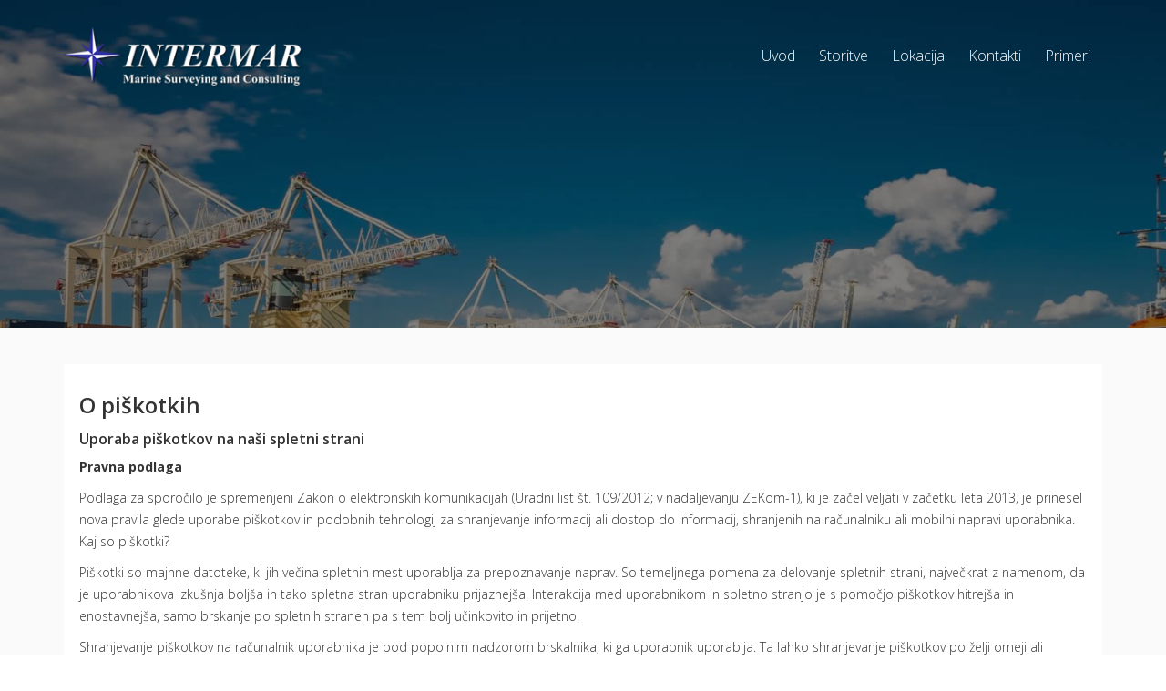

--- FILE ---
content_type: text/html; charset=utf-8
request_url: https://intermar.si/sl/piskotki
body_size: 23054
content:
<!DOCTYPE html>
<html xmlns="http://www.w3.org/1999/xhtml" xml:lang="sl-si" lang="sl-si" dir="ltr">
    <head>
        <meta http-equiv="X-UA-Compatible" content="IE=edge">
            <meta name="viewport" content="width=device-width, initial-scale=1">
                                <!-- head -->
                <base href="https://intermar.si/sl/piskotki" />
	<meta http-equiv="content-type" content="text/html; charset=utf-8" />
	<meta name="keywords" content="Damage surveys,
P&amp;I Surveys,
Hull &amp; Machinery / P &amp; I Club Condition Pre-Entry Surveys,
Prevention of transport losses,
Vessel pre-purchase condition surveys,
On- and Off-hire Condition Surveys,
Bunker surveys,
Cargo Pre-Loading Surveys,
Cargo pre-discarging surveys,
Surveys of loading operations (loading supervision),
Heavy lift and project cargo,
Draft surveys,
Liquid cargo surveys,
Cleanliness inspection,
Ultrasonic testing - Hatch cover integrity (ultrasonic) tests,
Automobile Inspections,
Pollution claims,
Container services,
REFRIGERATED CARGOES Chilled or Frozen meat,
Fruits &amp; Vegetables,
Hazardous goods – IMDG / ADR / RID,
IMDG INTRO-EXIS,
Dangerous Goods Safety Adviser Services – DGSA (ADR / RID),
Panama ASI	,
Obravnava škodnih primerov na tovoru in transportnih  sredstvih,
Pregledi ladij in blaga ter obravnava škodnih primerov na zahtevo ladijskih  zavarovalnic,
Preprečevanje transportnih škod blaga,
Pregledi ladij pred kupoprodajo,
Pregled ladij pri predaji ali prevzemu v najem,
Meritve in izračun količine goriva na ladji,
Pregled stanja blaga pred vtovorom na ladjo,
Pregled stanja blaga pred iztovorom z ladje,
Nadziranje tovornih operacij nakladanja in razkladanja,
Nadzor vtovora in pregled ustreznosti pričvrstitve težkih in volumenskih  tovorov,
Ugotavljanje količin blaga na podlagi spremembe ugreza ladje,
Meritve in izračuni količin tekočih tovorov,
Pregled primernosti transportnih sredstev,
Preizkusi tesnosti ladijskih skladišč z ultrazvočno napravo,
Pregledi avtomobilov,
Presikave onesnaženja morja z ladij,
Pregledi zabojnikov in blaga,
Pregledi hlajenih tovorov,
Ohlajeno ali zamrznjeno meso,
Sadje in zelenjava,
Pregledi nevarnega blaga v skladu z IMDG / ADR / RID pravili,
Pregledi nevarnega blaga v pomorskem prometu - IMDG,
Varnostno svetovanje za prevoz nevarnega blaga po cesti in železnici – ADR / RID,
IMDG INTRO-EXIS,
Pooblaščeni izvajalci za opravljanje pregledov ladij za Panamski Register" />
	<meta name="description" content="Pomorsko izvedenstvo in svetovanje, 
Marine &amp; Cargo Surveying, 
Dangerous Goods Safety Advising  -  / IMDG/ ADR/ RID;" />
	<meta name="generator" content="MYOB" />
	<title>O piškotkih</title>
	<link href="/images/star.png" rel="shortcut icon" type="image/vnd.microsoft.icon" />
	<link href="//fonts.googleapis.com/css?family=Open+Sans:300,300italic,regular,italic,600,600italic,700,700italic,800,800italic&amp;subset=latin" rel="stylesheet" type="text/css" />
	<link href="/templates/wt_agency_free/css/bootstrap.min.css" rel="stylesheet" type="text/css" />
	<link href="/templates/wt_agency_free/css/font-awesome.min.css" rel="stylesheet" type="text/css" />
	<link href="/templates/wt_agency_free/css/custom.css" rel="stylesheet" type="text/css" />
	<link href="/templates/wt_agency_free/css/legacy.css" rel="stylesheet" type="text/css" />
	<link href="/templates/wt_agency_free/css/template.css" rel="stylesheet" type="text/css" />
	<link href="/templates/wt_agency_free/css/presets/preset1.css" rel="stylesheet" type="text/css" class="preset" />
	<link href="/templates/wt_agency_free/css/frontend-edit.css" rel="stylesheet" type="text/css" />
	<link href="/media/mod_languages/css/template.css?bc59979932d18618dce120e255aafb51" rel="stylesheet" type="text/css" />
	<link href="/modules/mod_djimageslider/themes/default/css/djimageslider.css" rel="stylesheet" type="text/css" />
	<link href="/modules/mod_vikwallimage/mod_vikwallimage.css" rel="stylesheet" type="text/css" />
	<style type="text/css">
body{font-family:Open Sans, sans-serif; font-weight:300; }h1{font-family:Open Sans, sans-serif; font-weight:800; }h2{font-family:Open Sans, sans-serif; font-weight:600; }h3{font-family:Open Sans, sans-serif; font-weight:normal; }h4{font-family:Open Sans, sans-serif; font-weight:normal; }h5{font-family:Open Sans, sans-serif; font-weight:600; }h6{font-family:Open Sans, sans-serif; font-weight:600; }#sp-partnerji-slider{ padding:22px 0px 0px 0px; }#sp-partnerji-slider a{color:#ffffff;}#sp-4-kvadrati-spodaj{ background-color:#252525;color:#727272;padding:55px 0px 55px 0px; }#sp-4-kvadrati-spodaj a{color:#727272;}#sp-4-kvadrati-spodaj a:hover{color:#ff8b1f;}#sp-noga-copyright{ background-color:#000000;color:#ffffff;padding:11px; }#sp-noga-copyright a{color:#ffffff;}
	</style>
	<script src="/media/jui/js/jquery.min.js?bc59979932d18618dce120e255aafb51" type="text/javascript"></script>
	<script src="/media/jui/js/jquery-noconflict.js?bc59979932d18618dce120e255aafb51" type="text/javascript"></script>
	<script src="/media/jui/js/jquery-migrate.min.js?bc59979932d18618dce120e255aafb51" type="text/javascript"></script>
	<script src="/media/system/js/caption.js?bc59979932d18618dce120e255aafb51" type="text/javascript"></script>
	<script src="/templates/wt_agency_free/js/bootstrap.min.js" type="text/javascript"></script>
	<script src="/templates/wt_agency_free/js/jquery.sticky.js" type="text/javascript"></script>
	<script src="/templates/wt_agency_free/js/main.js" type="text/javascript"></script>
	<script src="/templates/wt_agency_free/js/frontend-edit.js" type="text/javascript"></script>
	<script src="/media/djextensions/jquery-easing/jquery.easing.min.js" type="text/javascript" defer="defer"></script>
	<script src="/modules/mod_djimageslider/assets/js/slider.js?v=3.2.1" type="text/javascript" defer="defer"></script>
	<script type="text/javascript">
jQuery(window).on('load',  function() {
				new JCaption('img.caption');
			});
var sp_preloader = '0';

var sp_cookie = '0';

var sp_gotop = '1';

var sp_offanimation = 'default';

	</script>
	<meta property="og:url" content="https://intermar.si/sl/piskotki" />
	<meta property="og:type" content="article" />
	<meta property="og:title" content="O piškotkih" />
	<meta property="og:description" content="Uporaba piškotkov na naši spletni strani Pravna podlaga Podlaga za sporočilo je spremenjeni Zakon o elektronskih komunikacijah (Uradni list št. 109/2012; v..." />

                                </head>
                <body class="site com-content view-article no-layout no-task itemid-122 sl-si ltr  sticky-header layout-fluid off-canvas-menu-init">

                    <div class="body-wrapper">
                        <div class="body-innerwrapper">
                            <header id="sp-header"><div class="container"><div class="row"><div id="sp-logo" class="col-xs-8 col-sm-3 col-md-3"><div class="sp-column "><div class="logo"><a href="/"><img class="sp-default-logo hidden-xs" src="/images/logo.png" alt="Intermar"><img class="sp-retina-logo hidden-xs" src="/images/logo.png" alt="Intermar" width="277" height="71"><img class="sp-default-logo visible-xs" src="/images/logo.png" alt="Intermar"></a></div></div></div><div id="sp-menu" class="col-xs-4 col-sm-9 col-md-9"><div class="sp-column ">			<div class='sp-megamenu-wrapper'>
				<a id="offcanvas-toggler" class="visible-sm visible-xs" href="#"><i class="fa fa-bars"></i></a>
				<ul class="sp-megamenu-parent menu-fade hidden-sm hidden-xs"><li class="sp-menu-item"><a  href="/sl/" >Uvod</a></li><li class="sp-menu-item"><a  href="/sl/storitve" >Storitve</a></li><li class="sp-menu-item"><a  href="/sl/lokacija" >Lokacija</a></li><li class="sp-menu-item"><a  href="/sl/kontakti" >Kontakti</a></li><li class="sp-menu-item"><a  href="/sl/primeri" >Primeri</a></li></ul>			</div>
		</div></div></div></div></header><section id="sp-page-title"><div class="row"><div id="sp-title" class="col-sm-12 col-md-12"><div class="sp-column "><div class="sp-module "><div class="sp-module-content">
<div class="vikwallimage-container">
<div class="vikwallimage-inner" style="background-image: url(/images/SLIDE/3.jpg);">
			<div class="vikwallimage-mask" style="background-color:#000000; opacity: 0.5;"></div>
			<div class="vikwallimage-desc">
			<p>&nbsp;&nbsp;&nbsp;&nbsp;&nbsp;&nbsp;&nbsp;</p>		</div>
</div>
</div>

	</div></div></div></div></div></section><section id="sp-main-body"><div class="container"><div class="row"><div id="sp-component" class="col-sm-12 col-md-12"><div class="sp-column "><div id="system-message-container">
	</div>
<article class="item item-page" itemscope itemtype="http://schema.org/Article">
	<meta itemprop="inLanguage" content="sl-SI" />
	
	

	<div class="entry-header">
		
		
					<h2 itemprop="name">
									O piškotkih							</h2>
												</div>

				
		
				
	
			<div itemprop="articleBody">
		<div class="entry-header">
<h2 itemprop="name"><span style="font-size: 12pt;">Uporaba piškotkov na naši spletni strani</span></h2>
</div>
<div itemprop="articleBody">
<p><strong> Pravna podlaga</strong></p>
<p>Podlaga za sporočilo je spremenjeni Zakon o elektronskih komunikacijah (Uradni list št. 109/2012; v nadaljevanju ZEKom-1), ki je začel veljati v začetku leta 2013, je prinesel nova pravila glede uporabe piškotkov in podobnih tehnologij za shranjevanje informacij ali dostop do informacij, shranjenih na računalniku ali mobilni napravi uporabnika. Kaj so piškotki?</p>
<p>Piškotki so majhne datoteke, ki jih večina spletnih mest uporablja za prepoznavanje naprav. So temeljnega pomena za delovanje spletnih strani, največkrat z namenom, da je uporabnikova izkušnja boljša in tako spletna stran uporabniku prijaznejša. Interakcija med uporabnikom in spletno stranjo je s pomočjo piškotkov hitrejša in enostavnejša, samo brskanje po spletnih straneh pa s tem bolj učinkovito in prijetno.</p>
<p>Shranjevanje piškotkov na računalnik uporabnika je pod popolnim nadzorom brskalnika, ki ga uporabnik uporablja. Ta lahko shranjevanje piškotkov po želji omeji ali onemogoči. Piškotke uporablja večina spletnih strani. Razlogov za uporabo piškotkov je več, med njimi pomagajo pri izvajanju spletnih storitev (spletne trgovine), pomagajo pri zbiranju statističnih podatkov o navadah uporabnika, ter pomagajo pri prilagoditvah posamezne spletne strani. Podjetja lahko s pomočjo piškotkov ocenijo učinkovitost svojih spletnih strani, kot tudi ustreznost informacij, ki jih ponujajo svojim uporabnikom.</p>
<p>Piškotki, ki jih uporabljamo na tej strani sledijo smernicam:</p>
<ul>
<li><a href="https://www.ip-rs.si/fileadmin/user_upload/Pdf/smernice/Smernice_o_uporabi_piskotkov.pdf" target="_blank" rel="nofollow noopener noreferrer">Informacijske pooblaščenke RS</a></li>
<li><a href="http://www.international-chamber.co.uk/components/com_wordpress/wp/wp-content/uploads/2012/04/icc_uk_cookie_guide.pdf" target="_blank" rel="nofollow noopener noreferrer">Mednarodne gospodarske zbornice</a></li>
</ul>
<p>Poznamo več vrst piškotkov:</p>
<p><strong>1. Nujno potrebni piškotki</strong></p>
<p>Tovrstni piškotki omogočajo uporabo nujno potrebnih komponent za pravilno delovanje spletne strani. Brez teh piškotov servisi, ki jih želite uporabljati na tej spletni strani, ne bi delovali pravilno (npr. prijava, nakupni proces, varnosti…).</p>
<p><strong>Na naših spletnih straneh uporabljamo naslednje piškotke:</strong></p>
<table border="1" style="height: 222px; width: 100%;" cellspacing="0" cellpadding="5">
<tbody>
<tr>
<td style="width: 272px;"><strong>Ime piškotka</strong></td>
<td style="width: 255px;"><strong>Namen</strong></td>
<td style="width: 207px;"><strong>Trajanje piškotka</strong></td>
</tr>
<tr>
<td style="width: 272px;">jpanesliders_permissions-sliderscom_content</td>
<td style="width: 255px;">sejni piškotek – nujen za pravilno delovanje spletnega mesta, slider animacija</td>
<td style="width: 207px;">trajanje seje</td>
</tr>
<tr>
<td style="width: 272px;">bb2_screener</td>
<td style="width: 255px;">sejni piškotek – nujen za pravilno delovanje in za varovanje spletnega mesta</td>
<td style="width: 207px;">trajanje seje</td>
</tr>
<tr>
<td style="width: 272px;">a914f56449686b83dc2afc5688132eca<br /> 776397c5435320305c9887a0271e37ad</td>
<td style="width: 255px;">sejni piškotek – nujen za pravilno delovanje spletnega mesta</td>
<td style="width: 207px;"><br />trajanje seje</td>
</tr>
</tbody>
</table>
<p><br /> <strong>2. Izkustveni piškotki</strong></p>
<p>Tovrstni piškotki zbirajo podatke, kako se uporabniki vedejo na spletni strani z namenom izboljšanja izkustvene komponente spletne strani (npr. katere dele spletne strani obiskujejo najpogosteje…). Ti piškotki ne zbirajo informacij, preko katerih bi lahko identificirali uporabnika.</p>
<p><strong>3. Funkcionalni piškotki</strong></p>
<p>Tovrstni piškotki omogočajo spletni strani, da si zapomni nekatere vaše nastavitve in izbire (uporabniško ime, jezik, regijo…) in zagotavlja napredne, personalizirane funkcije. Tovrstni piškotki lahko omogočajo sledenje vašim akcijam na spletni strani.</p>
<p><br /> <strong>4. Oglasni ali ciljani piškotki</strong></p>
<p>Tovrstne piškotke najpogosteje uporabljajo oglaševalska in družabna omrežja (tretje strani) z namenom, da vam prikažejo bolj ciljane oglase, omejujejo ponavljanje oglasov ali merijo učinkovitost oglaševalskih akcij. Tovrstni piškotki lahko omogočajo sledenje vašim akcijam na spletu.</p>
<p><br /> <strong>Nadzor piškotkov</strong></p>
<p>Za uporabo piškotkov se odločate sami. Piškotke lahko vedno odstranite in s tem odstranite vašo prepoznavnost na spletu. Prav tako večino brsklalnikov nastavite tako, da piškotkov ne sprejemajo. Za informacije o zmožnostih posameznih brskjalnikov predlagamo, da si ogledate nastavitve.</p>
<p><strong>Upravljalec spletne strani in piškotkov<br /></strong>INTERMAR d.o.o.<br />Ankaranska 7B, 6000 Koper</p>
</div> 	</div>

	
	
				
	
	
			<div class="article-footer-wrap">
			<div class="article-footer-top">
									<div class="helix-social-share">
		<div class="helix-social-share-icon">
			<ul>
				
				<li>
					<div class="facebook" data-toggle="tooltip" data-placement="top" title="Share On Facebook">

						<a class="facebook" onClick="window.open('http://www.facebook.com/sharer.php?u=https://intermar.si/sl/piskotki','Facebook','width=600,height=300,left='+(screen.availWidth/2-300)+',top='+(screen.availHeight/2-150)+''); return false;" href="http://www.facebook.com/sharer.php?u=https://intermar.si/sl/piskotki">

							<i class="fa fa-facebook"></i>
						</a>

					</div>
				</li>
				<li>
					<div class="twitter"  data-toggle="tooltip" data-placement="top" title="Share On Twitter">
						
						<a class="twitter" onClick="window.open('http://twitter.com/share?url=https://intermar.si/sl/piskotki&amp;text=O%20piškotkih','Twitter share','width=600,height=300,left='+(screen.availWidth/2-300)+',top='+(screen.availHeight/2-150)+''); return false;" href="http://twitter.com/share?url=https://intermar.si/sl/piskotki&amp;text=O%20piškotkih">
							<i class="fa fa-twitter"></i>
						</a>

					</div>
				</li>
				<li>
					<div class="google-plus">
						<a class="gplus" data-toggle="tooltip" data-placement="top" title="Share On Google Plus" onClick="window.open('https://plus.google.com/share?url=https://intermar.si/sl/piskotki','Google plus','width=585,height=666,left='+(screen.availWidth/2-292)+',top='+(screen.availHeight/2-333)+''); return false;" href="https://plus.google.com/share?url=https://intermar.si/sl/piskotki" >
						<i class="fa fa-google-plus"></i></a>
					</div>
				</li>
				
				<li>
					<div class="linkedin">
						<a class="linkedin" data-toggle="tooltip" data-placement="top" title="Share On Linkedin" onClick="window.open('http://www.linkedin.com/shareArticle?mini=true&url=https://intermar.si/sl/piskotki','Linkedin','width=585,height=666,left='+(screen.availWidth/2-292)+',top='+(screen.availHeight/2-333)+''); return false;" href="http://www.linkedin.com/shareArticle?mini=true&url=https://intermar.si/sl/piskotki" >
							
						<i class="fa fa-linkedin-square"></i></a>
					</div>
				</li>
			</ul>
		</div>		
	</div> <!-- /.helix-social-share -->














			</div>
					</div>
	
</article>
</div></div></div></div></section><section id="sp-partnerji-slider"><div class="container"><div class="row"><div id="sp-bottom1" class="col-sm-12 col-md-12"><div class="sp-column "><div class="sp-module "><div class="sp-module-content">
<div style="border: 0px !important;">
<div id="djslider-loader95" class="djslider-loader djslider-loader-default" data-animation='{"auto":"1","looponce":"0","transition":"easeOutBounce","css3transition":"ease-out","duration":800,"delay":3800}' data-djslider='{"id":"95","slider_type":"0","slide_size":220,"visible_slides":"4","direction":"left","show_buttons":"0","show_arrows":"0","preload":"800","css3":"1"}' tabindex="0">
    <div id="djslider95" class="djslider djslider-default" style="height: 160px; width: 810px;">
        <div id="slider-container95" class="slider-container">
        	<ul id="slider95" class="djslider-in">
          		          			<li style="margin: 0 70px 0px 0 !important; height: 160px; width: 150px;">
          					            											<a  href="http://www.dominica-registry.com/" target="_blank">
															<img class="dj-image" src="/images/partnerji/dominica.png" alt="Dominica"  style="width: auto; height: 100%;"/>
															</a>
																									
						
					</li>
                          			<li style="margin: 0 70px 0px 0 !important; height: 160px; width: 150px;">
          					            											<a  href="http://www.transport.gov.mt/" target="_blank">
															<img class="dj-image" src="/images/partnerji/malta.jpg" alt="Transport Malta"  style="width: auto; height: 100%;"/>
															</a>
																									
						
					</li>
                          			<li style="margin: 0 70px 0px 0 !important; height: 160px; width: 150px;">
          					            											<a  href="http://www.segumar.com/" target="_blank">
															<img class="dj-image" src="/images/partnerji/panama.jpg" alt="Panama"  style="width: auto; height: 100%;"/>
															</a>
																									
						
					</li>
                          			<li style="margin: 0 70px 0px 0 !important; height: 160px; width: 150px;">
          					            											<a  href="http://abregistry.ag/" target="_blank">
															<img class="dj-image" src="/images/partnerji/adons.jpg" alt="ADOMS"  style="width: auto; height: 100%;"/>
															</a>
																									
						
					</li>
                          			<li style="margin: 0 70px 0px 0 !important; height: 160px; width: 150px;">
          					            											<a  href="http://www.liscr.com/" target="_blank">
															<img class="dj-image" src="/images/partnerji/liberian.jpg" alt="Liberian"  style="width: auto; height: 100%;"/>
															</a>
																									
						
					</li>
                        	</ul>
        </div>
                    </div>
</div>
</div>
<div class="djslider-end" style="clear: both" tabindex="0"></div></div></div></div></div></div></div></section><section id="sp-4-kvadrati-spodaj"><div class="container"><div class="row"><div id="sp-footer3" class="col-sm-3 col-md-3"><div class="sp-column "><div class="sp-module "><h3 class="sp-module-title">Choose your language</h3><div class="sp-module-content"><div class="mod-languages">

	<ul class="lang-inline">
						<li class="lang-active" dir="ltr">
			<a href="/sl/piskotki">
												<img src="/media/mod_languages/images/sl_si.gif" alt="Slovenščina" title="Slovenščina" />										</a>
			</li>
								<li dir="ltr">
			<a href="/en/piskotki">
												<img src="/media/mod_languages/images/en_gb.gif" alt="English" title="English" />										</a>
			</li>
				</ul>

</div>
</div></div></div></div><div id="sp-footer1" class="col-sm-3 col-md-3"><div class="sp-column "><div class="sp-module "><div class="sp-module-content">

<div class="custom"  >
	<p><a href="#"><img src="/images/intermar_logo_bel.png" alt="intermar logo bel" width="214" height="60" /></a></p></div>
</div></div></div></div><div id="sp-footer4" class="col-sm-3 col-md-3"><div class="sp-column "><div class="sp-module "><div class="sp-module-content">

<div class="custom"  >
	<p>Intermar d.o.o. je neodvisno podjetje za<br />izvajanje pregledov ladij kakor tudi blaga<br /> v vseh transportnih panogah.</p></div>
</div></div></div></div><div id="sp-footer2" class="col-sm-3 col-md-3"><div class="sp-column "><div class="sp-module "><div class="sp-module-content">

<div class="custom"  >
	<p>Naslov: Ankaranska 7B, 6000 Koper<br /> Telefon: <a href="tel:%20+386%205%20631%2005%2040" target="_blank" rel="noopener noreferrer">05 631 05 40</a><br /> Fax: 05 639 45 40 <br /> GSM: <a href="tel:%20+386%2041%20778%20260" target="_blank" rel="noopener noreferrer">041 778 260</a></p></div>
</div></div></div></div></div></div></section><section id="sp-noga-copyright"><div class="container"><div class="row"><div id="sp-user4" class="col-sm-12 col-md-12"><div class="sp-column "><div class="sp-module "><div class="sp-module-content">

<div class="custom"  >
	<p style="text-align: center;"><span style="font-size: 8pt;">Copyright INTERMAR d.o.o. © 2017. Vse pravice pridržane.&nbsp;&nbsp;&nbsp; <a href="http://webstran.com" target="main">Avtor strani</a>&nbsp;&nbsp;&nbsp; <a href="https://intermar.si/piskotki">O piškotkih</a></span></p></div>
</div></div></div></div></div></div></section>                        </div> <!-- /.body-innerwrapper -->
                    </div> <!-- /.body-innerwrapper -->

                    <!-- Off Canvas Menu -->
                    <div class="offcanvas-menu">
                        <a href="#" class="close-offcanvas"><i class="fa fa-remove"></i></a>
                        <div class="offcanvas-inner">
                                                          <div class="sp-module _menu"><div class="sp-module-content"><ul class="nav menu">
<li class="item-108"><a href="/sl/" > Uvod</a></li><li class="item-109"><a href="/sl/storitve" > Storitve</a></li><li class="item-110"><a href="/sl/lokacija" > Lokacija</a></li><li class="item-111"><a href="/sl/kontakti" > Kontakti</a></li><li class="item-112"><a href="/sl/primeri" > Primeri</a></li></ul>
</div></div>
                                                    </div> <!-- /.offcanvas-inner -->
                    </div> <!-- /.offcanvas-menu -->

                    
                    
                    <!-- Preloader -->
                    
                    <!-- Go to top -->
                                            <a href="javascript:void(0)" class="scrollup">&nbsp;</a>
                    
                </body>
                </html>


--- FILE ---
content_type: text/css
request_url: https://intermar.si/templates/wt_agency_free/css/custom.css
body_size: 185
content:
/* Copyright (C) WarpTheme, http://www.gnu.org/licenses/gpl.html GNU/GPL */

/* ========================================================================
Use this file to add custom CSS easily
========================================================================== */


--- FILE ---
content_type: text/css
request_url: https://intermar.si/templates/wt_agency_free/css/presets/preset1.css
body_size: 1900
content:
a {
  color: #ff9900;
}
a:hover {
  color: #cc7a00;
}
.sp-megamenu-parent >li.active>a,
.sp-megamenu-parent >li:hover>a {
  color: #ff9900;
}
.sp-megamenu-parent .sp-dropdown li.sp-menu-item >a:hover {
  color: #ff9900;
}
.sp-megamenu-parent .sp-dropdown li.sp-menu-item.active>a {
  color: #ff9900;
}
.btn-primary,
.sppb-btn-primary {
  border-color: #e08700;
  background-color: #ff9900;
}
.btn-primary:hover,
.sppb-btn-primary:hover {
  border-color: #b36b00;
  background-color: #cc7a00;
}
ul.social-icons >li a:hover {
  color: #ff9900;
}
.layout-boxed .body-innerwrapper {
  background: #ffffff;
}
.sp-module ul >li >a {
  color: #777777;
}
.sp-module ul >li >a:hover {
  color: #ff9900;
}
.sp-module .latestnews >div >a {
  color: #777777;
}
.sp-module .latestnews >div >a:hover {
  color: #ff9900;
}
.sp-module .tagscloud .tag-name:hover {
  background: #ff9900;
}
.sp-simpleportfolio .sp-simpleportfolio-filter > ul > li.active > a,
.sp-simpleportfolio .sp-simpleportfolio-filter > ul > li > a:hover {
  background: #ff9900;
}
.search .btn-toolbar button {
  background: #ff9900;
}
.post-format {
  background: #ff9900;
}
.voting-symbol span.star.active:before {
  color: #ff9900;
}
.sp-rating span.star:hover:before,
.sp-rating span.star:hover ~ span.star:before {
  color: #cc7a00;
}
.entry-link,
.entry-quote {
  background: #ff9900;
}
blockquote {
  border-color: #ff9900;
}
.carousel-left:hover,
.carousel-right:hover {
  background: #ff9900;
}
.sp-comingsoon body {
  background-color: #ff9900;
}
.pagination>li>a,
.pagination>li>span {
  color: #777777;
}
.pagination>li>a:hover,
.pagination>li>a:focus,
.pagination>li>span:hover,
.pagination>li>span:focus {
  color: #777777;
}
.pagination>.active>a,
.pagination>.active>span {
  background-color: transparent;
  color: #ff9900;
}
.pagination>.active>a:hover,
.pagination>.active>a:focus,
.pagination>.active>span:hover,
.pagination>.active>span:focus {
  background-color: transparent;
  color: #ff9900 !important;
}


--- FILE ---
content_type: text/css
request_url: https://intermar.si/modules/mod_vikwallimage/mod_vikwallimage.css
body_size: 326
content:
.vikwallimage-container { 
	display: inline-block;
	width: 100%;
}
.vikwallimage-inner {
	background-attachment: fixed;
    background-position: center top;
    background-size: cover;
    height: 50vh;
    position: relative;
}
.vikwallimage-mask {
	height: 100%;
	width: 100%;
	position: absolute;
	top: 0;
	left: 0;
}
.vikwallimage-desc {
	position: relative;
    z-index: 1;
    color: #fff;
    top: 20%;
}